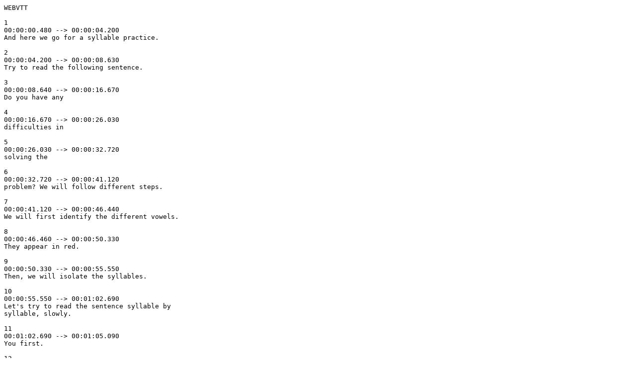

--- FILE ---
content_type: text/vtt
request_url: https://store.talkinfrench.com/wp-content/uploads/2022/10/Video-08-les-syllabes-done.mp4-English.vtt
body_size: 981
content:
WEBVTT

1
00:00:00.480 --> 00:00:04.200
And here we go for a syllable practice.

2
00:00:04.200 --> 00:00:08.630
Try to read the following sentence.

3
00:00:08.640 --> 00:00:16.670
Do you have any

4
00:00:16.670 --> 00:00:26.030
difficulties in

5
00:00:26.030 --> 00:00:32.720
solving the

6
00:00:32.720 --> 00:00:41.120
problem? We will follow different steps.

7
00:00:41.120 --> 00:00:46.440
We will first identify the different vowels.

8
00:00:46.460 --> 00:00:50.330
They appear in red.

9
00:00:50.330 --> 00:00:55.550
Then, we will isolate the syllables.

10
00:00:55.550 --> 00:01:02.690
Let's try to read the sentence syllable by
syllable, slowly.

11
00:01:02.690 --> 00:01:05.090
You first.

12
00:01:05.090 --> 00:01:18.460
My

13
00:01:18.460 --> 00:01:51.890
turn.

14
00:01:51.890 --> 00:01:57.520
Now reread the original sentence more
quickly.

15
00:01:58.820 --> 00:02:07.970
Is that

16
00:02:07.970 --> 00:02:13.380
it? Bravo!

17
00:02:13.380 --> 00:02:16.820
Jule's dad has a cute sea lion.

18
00:02:16.820 --> 00:02:21.800
We can now read a whole sentence in French
Bravo!

19
00:02:22.670 --> 00:02:30.820
From the following video, you will learn the
particularities of the French language like a

20
00:02:30.820 --> 00:02:32.330
native speaker.